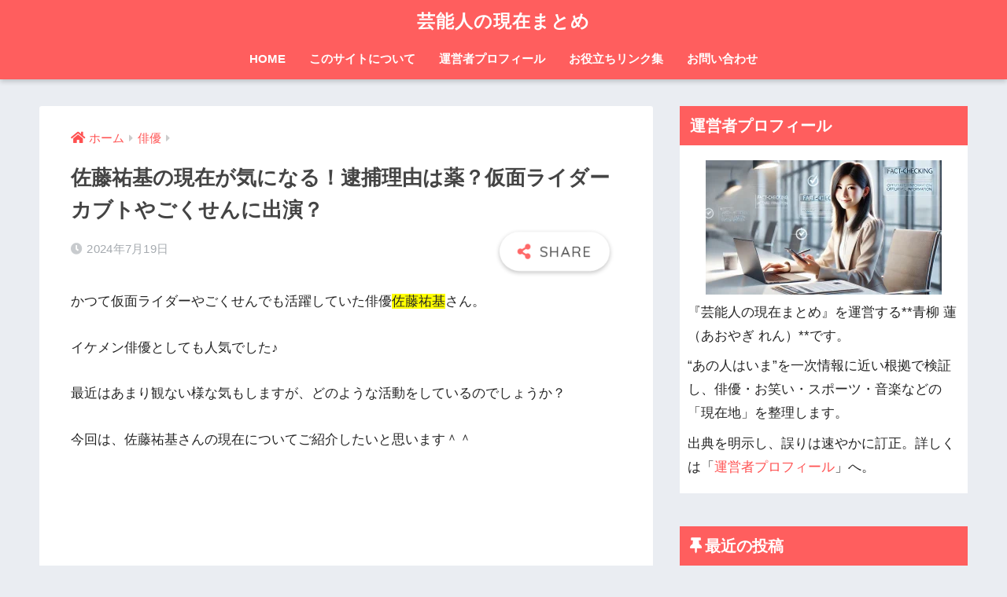

--- FILE ---
content_type: text/html; charset=UTF-8
request_url: https://xn--u9jy52g9yfw74ahun6nc.com/satou-yuuki-genzai/
body_size: 21331
content:
<!doctype html>
<html dir="ltr" lang="ja" prefix="og: https://ogp.me/ns#">
<head>
<!-- InMobi Choice. Consent Manager Tag v3.0 (for TCF 2.2) -->
<script type="text/javascript" async=true>
(function() {
  var host = "www.themoneytizer.com";
  var element = document.createElement('script');
  var firstScript = document.getElementsByTagName('script')[0];
  var url = 'https://cmp.inmobi.com'
    .concat('/choice/', '6Fv0cGNfc_bw8', '/', host, '/choice.js?tag_version=V3');
  var uspTries = 0;
  var uspTriesLimit = 3;
  element.async = true;
  element.type = 'text/javascript';
  element.src = url;

  firstScript.parentNode.insertBefore(element, firstScript);

  function makeStub() {
    var TCF_LOCATOR_NAME = '__tcfapiLocator';
    var queue = [];
    var win = window;
    var cmpFrame;

    function addFrame() {
      var doc = win.document;
      var otherCMP = !!(win.frames[TCF_LOCATOR_NAME]);

      if (!otherCMP) {
        if (doc.body) {
          var iframe = doc.createElement('iframe');

          iframe.style.cssText = 'display:none';
          iframe.name = TCF_LOCATOR_NAME;
          doc.body.appendChild(iframe);
        } else {
          setTimeout(addFrame, 5);
        }
      }
      return !otherCMP;
    }

    function tcfAPIHandler() {
      var gdprApplies;
      var args = arguments;

      if (!args.length) {
        return queue;
      } else if (args[0] === 'setGdprApplies') {
        if (
          args.length > 3 &&
          args[2] === 2 &&
          typeof args[3] === 'boolean'
        ) {
          gdprApplies = args[3];
          if (typeof args[2] === 'function') {
            args[2]('set', true);
          }
        }
      } else if (args[0] === 'ping') {
        var retr = {
          gdprApplies: gdprApplies,
          cmpLoaded: false,
          cmpStatus: 'stub'
        };

        if (typeof args[2] === 'function') {
          args[2](retr);
        }
      } else {
        if(args[0] === 'init' && typeof args[3] === 'object') {
          args[3] = Object.assign(args[3], { tag_version: 'V3' });
        }
        queue.push(args);
      }
    }

    function postMessageEventHandler(event) {
      var msgIsString = typeof event.data === 'string';
      var json = {};

      try {
        if (msgIsString) {
          json = JSON.parse(event.data);
        } else {
          json = event.data;
        }
      } catch (ignore) {}

      var payload = json.__tcfapiCall;

      if (payload) {
        window.__tcfapi(
          payload.command,
          payload.version,
          function(retValue, success) {
            var returnMsg = {
              __tcfapiReturn: {
                returnValue: retValue,
                success: success,
                callId: payload.callId
              }
            };
            if (msgIsString) {
              returnMsg = JSON.stringify(returnMsg);
            }
            if (event && event.source && event.source.postMessage) {
              event.source.postMessage(returnMsg, '*');
            }
          },
          payload.parameter
        );
      }
    }

    while (win) {
      try {
        if (win.frames[TCF_LOCATOR_NAME]) {
          cmpFrame = win;
          break;
        }
      } catch (ignore) {}

      if (win === window.top) {
        break;
      }
      win = win.parent;
    }
    if (!cmpFrame) {
      addFrame();
      win.__tcfapi = tcfAPIHandler;
      win.addEventListener('message', postMessageEventHandler, false);
    }
  };

  makeStub();

  var uspStubFunction = function() {
    var arg = arguments;
    if (typeof window.__uspapi !== uspStubFunction) {
      setTimeout(function() {
        if (typeof window.__uspapi !== 'undefined') {
          window.__uspapi.apply(window.__uspapi, arg);
        }
      }, 500);
    }
  };

  var checkIfUspIsReady = function() {
    uspTries++;
    if (window.__uspapi === uspStubFunction && uspTries < uspTriesLimit) {
      console.warn('USP is not accessible');
    } else {
      clearInterval(uspInterval);
    }
  };

  if (typeof window.__uspapi === 'undefined') {
    window.__uspapi = uspStubFunction;
    var uspInterval = setInterval(checkIfUspIsReady, 6000);
  }
})();
</script>
<!-- End InMobi Choice. Consent Manager Tag v3.0 (for TCF 2.2) -->
  <meta charset="utf-8">
  <meta http-equiv="X-UA-Compatible" content="IE=edge">
  <meta name="HandheldFriendly" content="True">
  <meta name="MobileOptimized" content="320">
  <meta name="viewport" content="width=device-width, initial-scale=1, viewport-fit=cover"/>
  <meta name="msapplication-TileColor" content="#ff6868">
  <meta name="theme-color" content="#ff6868">
  <link rel="pingback" href="https://xn--u9jy52g9yfw74ahun6nc.com/xmlrpc.php">
  <title>佐藤祐基の現在が気になる！逮捕理由は薬？仮面ライダーカブトやごくせんに出演？ | 芸能人の現在まとめ</title>
	<style>img:is([sizes="auto" i], [sizes^="auto," i]) { contain-intrinsic-size: 3000px 1500px }</style>
	
		<!-- All in One SEO 4.6.7.1 - aioseo.com -->
		<meta name="description" content="俳優・佐藤祐基の現在が気になる！逮捕理由は薬？佐藤祐基は仮面ライダーカブトやごくせんに出演？についてまとめました。" />
		<meta name="robots" content="max-image-preview:large" />
		<link rel="canonical" href="https://xn--u9jy52g9yfw74ahun6nc.com/satou-yuuki-genzai/" />
		<meta name="generator" content="All in One SEO (AIOSEO) 4.6.7.1" />

		<!-- Google tag (gtag.js) -->
<script async src="https://www.googletagmanager.com/gtag/js?id=G-ZG6TGZ9955"></script>
<script>
  window.dataLayer = window.dataLayer || [];
  function gtag(){dataLayer.push(arguments);}
  gtag('js', new Date());

  gtag('config', 'G-ZG6TGZ9955');
</script>
		<meta property="og:locale" content="ja_JP" />
		<meta property="og:site_name" content="芸能人の現在まとめ | 芸能人の現在についてまとめていきます。" />
		<meta property="og:type" content="article" />
		<meta property="og:title" content="佐藤祐基の現在が気になる！逮捕理由は薬？仮面ライダーカブトやごくせんに出演？ | 芸能人の現在まとめ" />
		<meta property="og:description" content="俳優・佐藤祐基の現在が気になる！逮捕理由は薬？佐藤祐基は仮面ライダーカブトやごくせんに出演？についてまとめました。" />
		<meta property="og:url" content="https://xn--u9jy52g9yfw74ahun6nc.com/satou-yuuki-genzai/" />
		<meta property="article:published_time" content="2024-07-18T19:00:29+00:00" />
		<meta property="article:modified_time" content="2024-07-18T19:00:29+00:00" />
		<meta name="twitter:card" content="summary" />
		<meta name="twitter:title" content="佐藤祐基の現在が気になる！逮捕理由は薬？仮面ライダーカブトやごくせんに出演？ | 芸能人の現在まとめ" />
		<meta name="twitter:description" content="俳優・佐藤祐基の現在が気になる！逮捕理由は薬？佐藤祐基は仮面ライダーカブトやごくせんに出演？についてまとめました。" />
		<meta name="google" content="nositelinkssearchbox" />
		<script type="application/ld+json" class="aioseo-schema">
			{"@context":"https:\/\/schema.org","@graph":[{"@type":"Article","@id":"https:\/\/xn--u9jy52g9yfw74ahun6nc.com\/satou-yuuki-genzai\/#article","name":"\u4f50\u85e4\u7950\u57fa\u306e\u73fe\u5728\u304c\u6c17\u306b\u306a\u308b\uff01\u902e\u6355\u7406\u7531\u306f\u85ac\uff1f\u4eee\u9762\u30e9\u30a4\u30c0\u30fc\u30ab\u30d6\u30c8\u3084\u3054\u304f\u305b\u3093\u306b\u51fa\u6f14\uff1f | \u82b8\u80fd\u4eba\u306e\u73fe\u5728\u307e\u3068\u3081","headline":"\u4f50\u85e4\u7950\u57fa\u306e\u73fe\u5728\u304c\u6c17\u306b\u306a\u308b\uff01\u902e\u6355\u7406\u7531\u306f\u85ac\uff1f\u4eee\u9762\u30e9\u30a4\u30c0\u30fc\u30ab\u30d6\u30c8\u3084\u3054\u304f\u305b\u3093\u306b\u51fa\u6f14\uff1f","author":{"@id":"https:\/\/xn--u9jy52g9yfw74ahun6nc.com\/author\/genzai\/#author"},"publisher":{"@id":"https:\/\/xn--u9jy52g9yfw74ahun6nc.com\/#organization"},"datePublished":"2024-07-19T04:00:29+09:00","dateModified":"2024-07-19T04:00:29+09:00","inLanguage":"ja","mainEntityOfPage":{"@id":"https:\/\/xn--u9jy52g9yfw74ahun6nc.com\/satou-yuuki-genzai\/#webpage"},"isPartOf":{"@id":"https:\/\/xn--u9jy52g9yfw74ahun6nc.com\/satou-yuuki-genzai\/#webpage"},"articleSection":"\u4ff3\u512a, \u4f50\u85e4\u7950\u57fa, \u73fe\u5728, \u902e\u6355"},{"@type":"BreadcrumbList","@id":"https:\/\/xn--u9jy52g9yfw74ahun6nc.com\/satou-yuuki-genzai\/#breadcrumblist","itemListElement":[{"@type":"ListItem","@id":"https:\/\/xn--u9jy52g9yfw74ahun6nc.com\/#listItem","position":1,"name":"\u5bb6","item":"https:\/\/xn--u9jy52g9yfw74ahun6nc.com\/","nextItem":"https:\/\/xn--u9jy52g9yfw74ahun6nc.com\/satou-yuuki-genzai\/#listItem"},{"@type":"ListItem","@id":"https:\/\/xn--u9jy52g9yfw74ahun6nc.com\/satou-yuuki-genzai\/#listItem","position":2,"name":"\u4f50\u85e4\u7950\u57fa\u306e\u73fe\u5728\u304c\u6c17\u306b\u306a\u308b\uff01\u902e\u6355\u7406\u7531\u306f\u85ac\uff1f\u4eee\u9762\u30e9\u30a4\u30c0\u30fc\u30ab\u30d6\u30c8\u3084\u3054\u304f\u305b\u3093\u306b\u51fa\u6f14\uff1f","previousItem":"https:\/\/xn--u9jy52g9yfw74ahun6nc.com\/#listItem"}]},{"@type":"Organization","@id":"https:\/\/xn--u9jy52g9yfw74ahun6nc.com\/#organization","name":"\u82b8\u80fd\u4eba\u306e\u73fe\u5728\u307e\u3068\u3081","description":"\u82b8\u80fd\u4eba\u306e\u73fe\u5728\u306b\u3064\u3044\u3066\u307e\u3068\u3081\u3066\u3044\u304d\u307e\u3059\u3002","url":"https:\/\/xn--u9jy52g9yfw74ahun6nc.com\/"},{"@type":"Person","@id":"https:\/\/xn--u9jy52g9yfw74ahun6nc.com\/author\/genzai\/#author","url":"https:\/\/xn--u9jy52g9yfw74ahun6nc.com\/author\/genzai\/","name":"genzai","image":{"@type":"ImageObject","@id":"https:\/\/xn--u9jy52g9yfw74ahun6nc.com\/satou-yuuki-genzai\/#authorImage","url":"https:\/\/secure.gravatar.com\/avatar\/bc172ea22cfd9323c0e4a44ac446f2afa173d948ca0bd9a692b05f92239f2f01?s=96&d=mm&r=g","width":96,"height":96,"caption":"genzai"}},{"@type":"WebPage","@id":"https:\/\/xn--u9jy52g9yfw74ahun6nc.com\/satou-yuuki-genzai\/#webpage","url":"https:\/\/xn--u9jy52g9yfw74ahun6nc.com\/satou-yuuki-genzai\/","name":"\u4f50\u85e4\u7950\u57fa\u306e\u73fe\u5728\u304c\u6c17\u306b\u306a\u308b\uff01\u902e\u6355\u7406\u7531\u306f\u85ac\uff1f\u4eee\u9762\u30e9\u30a4\u30c0\u30fc\u30ab\u30d6\u30c8\u3084\u3054\u304f\u305b\u3093\u306b\u51fa\u6f14\uff1f | \u82b8\u80fd\u4eba\u306e\u73fe\u5728\u307e\u3068\u3081","description":"\u4ff3\u512a\u30fb\u4f50\u85e4\u7950\u57fa\u306e\u73fe\u5728\u304c\u6c17\u306b\u306a\u308b\uff01\u902e\u6355\u7406\u7531\u306f\u85ac\uff1f\u4f50\u85e4\u7950\u57fa\u306f\u4eee\u9762\u30e9\u30a4\u30c0\u30fc\u30ab\u30d6\u30c8\u3084\u3054\u304f\u305b\u3093\u306b\u51fa\u6f14\uff1f\u306b\u3064\u3044\u3066\u307e\u3068\u3081\u307e\u3057\u305f\u3002","inLanguage":"ja","isPartOf":{"@id":"https:\/\/xn--u9jy52g9yfw74ahun6nc.com\/#website"},"breadcrumb":{"@id":"https:\/\/xn--u9jy52g9yfw74ahun6nc.com\/satou-yuuki-genzai\/#breadcrumblist"},"author":{"@id":"https:\/\/xn--u9jy52g9yfw74ahun6nc.com\/author\/genzai\/#author"},"creator":{"@id":"https:\/\/xn--u9jy52g9yfw74ahun6nc.com\/author\/genzai\/#author"},"datePublished":"2024-07-19T04:00:29+09:00","dateModified":"2024-07-19T04:00:29+09:00"},{"@type":"WebSite","@id":"https:\/\/xn--u9jy52g9yfw74ahun6nc.com\/#website","url":"https:\/\/xn--u9jy52g9yfw74ahun6nc.com\/","name":"\u82b8\u80fd\u4eba\u306e\u73fe\u5728\u307e\u3068\u3081","description":"\u82b8\u80fd\u4eba\u306e\u73fe\u5728\u306b\u3064\u3044\u3066\u307e\u3068\u3081\u3066\u3044\u304d\u307e\u3059\u3002","inLanguage":"ja","publisher":{"@id":"https:\/\/xn--u9jy52g9yfw74ahun6nc.com\/#organization"}}]}
		</script>
		<!-- All in One SEO -->

<link rel='dns-prefetch' href='//fonts.googleapis.com' />
<link rel='dns-prefetch' href='//use.fontawesome.com' />
<link rel="alternate" type="application/rss+xml" title="芸能人の現在まとめ &raquo; フィード" href="https://xn--u9jy52g9yfw74ahun6nc.com/feed/" />
<link rel="alternate" type="application/rss+xml" title="芸能人の現在まとめ &raquo; コメントフィード" href="https://xn--u9jy52g9yfw74ahun6nc.com/comments/feed/" />
<script type="text/javascript">
/* <![CDATA[ */
window._wpemojiSettings = {"baseUrl":"https:\/\/s.w.org\/images\/core\/emoji\/16.0.1\/72x72\/","ext":".png","svgUrl":"https:\/\/s.w.org\/images\/core\/emoji\/16.0.1\/svg\/","svgExt":".svg","source":{"concatemoji":"https:\/\/xn--u9jy52g9yfw74ahun6nc.com\/wp-includes\/js\/wp-emoji-release.min.js?ver=6.8.3"}};
/*! This file is auto-generated */
!function(s,n){var o,i,e;function c(e){try{var t={supportTests:e,timestamp:(new Date).valueOf()};sessionStorage.setItem(o,JSON.stringify(t))}catch(e){}}function p(e,t,n){e.clearRect(0,0,e.canvas.width,e.canvas.height),e.fillText(t,0,0);var t=new Uint32Array(e.getImageData(0,0,e.canvas.width,e.canvas.height).data),a=(e.clearRect(0,0,e.canvas.width,e.canvas.height),e.fillText(n,0,0),new Uint32Array(e.getImageData(0,0,e.canvas.width,e.canvas.height).data));return t.every(function(e,t){return e===a[t]})}function u(e,t){e.clearRect(0,0,e.canvas.width,e.canvas.height),e.fillText(t,0,0);for(var n=e.getImageData(16,16,1,1),a=0;a<n.data.length;a++)if(0!==n.data[a])return!1;return!0}function f(e,t,n,a){switch(t){case"flag":return n(e,"\ud83c\udff3\ufe0f\u200d\u26a7\ufe0f","\ud83c\udff3\ufe0f\u200b\u26a7\ufe0f")?!1:!n(e,"\ud83c\udde8\ud83c\uddf6","\ud83c\udde8\u200b\ud83c\uddf6")&&!n(e,"\ud83c\udff4\udb40\udc67\udb40\udc62\udb40\udc65\udb40\udc6e\udb40\udc67\udb40\udc7f","\ud83c\udff4\u200b\udb40\udc67\u200b\udb40\udc62\u200b\udb40\udc65\u200b\udb40\udc6e\u200b\udb40\udc67\u200b\udb40\udc7f");case"emoji":return!a(e,"\ud83e\udedf")}return!1}function g(e,t,n,a){var r="undefined"!=typeof WorkerGlobalScope&&self instanceof WorkerGlobalScope?new OffscreenCanvas(300,150):s.createElement("canvas"),o=r.getContext("2d",{willReadFrequently:!0}),i=(o.textBaseline="top",o.font="600 32px Arial",{});return e.forEach(function(e){i[e]=t(o,e,n,a)}),i}function t(e){var t=s.createElement("script");t.src=e,t.defer=!0,s.head.appendChild(t)}"undefined"!=typeof Promise&&(o="wpEmojiSettingsSupports",i=["flag","emoji"],n.supports={everything:!0,everythingExceptFlag:!0},e=new Promise(function(e){s.addEventListener("DOMContentLoaded",e,{once:!0})}),new Promise(function(t){var n=function(){try{var e=JSON.parse(sessionStorage.getItem(o));if("object"==typeof e&&"number"==typeof e.timestamp&&(new Date).valueOf()<e.timestamp+604800&&"object"==typeof e.supportTests)return e.supportTests}catch(e){}return null}();if(!n){if("undefined"!=typeof Worker&&"undefined"!=typeof OffscreenCanvas&&"undefined"!=typeof URL&&URL.createObjectURL&&"undefined"!=typeof Blob)try{var e="postMessage("+g.toString()+"("+[JSON.stringify(i),f.toString(),p.toString(),u.toString()].join(",")+"));",a=new Blob([e],{type:"text/javascript"}),r=new Worker(URL.createObjectURL(a),{name:"wpTestEmojiSupports"});return void(r.onmessage=function(e){c(n=e.data),r.terminate(),t(n)})}catch(e){}c(n=g(i,f,p,u))}t(n)}).then(function(e){for(var t in e)n.supports[t]=e[t],n.supports.everything=n.supports.everything&&n.supports[t],"flag"!==t&&(n.supports.everythingExceptFlag=n.supports.everythingExceptFlag&&n.supports[t]);n.supports.everythingExceptFlag=n.supports.everythingExceptFlag&&!n.supports.flag,n.DOMReady=!1,n.readyCallback=function(){n.DOMReady=!0}}).then(function(){return e}).then(function(){var e;n.supports.everything||(n.readyCallback(),(e=n.source||{}).concatemoji?t(e.concatemoji):e.wpemoji&&e.twemoji&&(t(e.twemoji),t(e.wpemoji)))}))}((window,document),window._wpemojiSettings);
/* ]]> */
</script>
<link rel='stylesheet' id='sng-stylesheet-css' href='https://xn--u9jy52g9yfw74ahun6nc.com/wp-content/themes/sango-theme/style.css?ver2_19_6' type='text/css' media='all' />
<link rel='stylesheet' id='sng-option-css' href='https://xn--u9jy52g9yfw74ahun6nc.com/wp-content/themes/sango-theme/entry-option.css?ver2_19_6' type='text/css' media='all' />
<link rel='stylesheet' id='sng-googlefonts-css' href='https://fonts.googleapis.com/css?family=Quicksand%3A500%2C700&#038;display=swap' type='text/css' media='all' />
<link rel='stylesheet' id='sng-fontawesome-css' href='https://use.fontawesome.com/releases/v5.11.2/css/all.css' type='text/css' media='all' />
<style id='wp-emoji-styles-inline-css' type='text/css'>

	img.wp-smiley, img.emoji {
		display: inline !important;
		border: none !important;
		box-shadow: none !important;
		height: 1em !important;
		width: 1em !important;
		margin: 0 0.07em !important;
		vertical-align: -0.1em !important;
		background: none !important;
		padding: 0 !important;
	}
</style>
<link rel='stylesheet' id='wp-block-library-css' href='https://xn--u9jy52g9yfw74ahun6nc.com/wp-includes/css/dist/block-library/style.min.css?ver=6.8.3' type='text/css' media='all' />
<style id='classic-theme-styles-inline-css' type='text/css'>
/*! This file is auto-generated */
.wp-block-button__link{color:#fff;background-color:#32373c;border-radius:9999px;box-shadow:none;text-decoration:none;padding:calc(.667em + 2px) calc(1.333em + 2px);font-size:1.125em}.wp-block-file__button{background:#32373c;color:#fff;text-decoration:none}
</style>
<style id='global-styles-inline-css' type='text/css'>
:root{--wp--preset--aspect-ratio--square: 1;--wp--preset--aspect-ratio--4-3: 4/3;--wp--preset--aspect-ratio--3-4: 3/4;--wp--preset--aspect-ratio--3-2: 3/2;--wp--preset--aspect-ratio--2-3: 2/3;--wp--preset--aspect-ratio--16-9: 16/9;--wp--preset--aspect-ratio--9-16: 9/16;--wp--preset--color--black: #000000;--wp--preset--color--cyan-bluish-gray: #abb8c3;--wp--preset--color--white: #ffffff;--wp--preset--color--pale-pink: #f78da7;--wp--preset--color--vivid-red: #cf2e2e;--wp--preset--color--luminous-vivid-orange: #ff6900;--wp--preset--color--luminous-vivid-amber: #fcb900;--wp--preset--color--light-green-cyan: #7bdcb5;--wp--preset--color--vivid-green-cyan: #00d084;--wp--preset--color--pale-cyan-blue: #8ed1fc;--wp--preset--color--vivid-cyan-blue: #0693e3;--wp--preset--color--vivid-purple: #9b51e0;--wp--preset--gradient--vivid-cyan-blue-to-vivid-purple: linear-gradient(135deg,rgba(6,147,227,1) 0%,rgb(155,81,224) 100%);--wp--preset--gradient--light-green-cyan-to-vivid-green-cyan: linear-gradient(135deg,rgb(122,220,180) 0%,rgb(0,208,130) 100%);--wp--preset--gradient--luminous-vivid-amber-to-luminous-vivid-orange: linear-gradient(135deg,rgba(252,185,0,1) 0%,rgba(255,105,0,1) 100%);--wp--preset--gradient--luminous-vivid-orange-to-vivid-red: linear-gradient(135deg,rgba(255,105,0,1) 0%,rgb(207,46,46) 100%);--wp--preset--gradient--very-light-gray-to-cyan-bluish-gray: linear-gradient(135deg,rgb(238,238,238) 0%,rgb(169,184,195) 100%);--wp--preset--gradient--cool-to-warm-spectrum: linear-gradient(135deg,rgb(74,234,220) 0%,rgb(151,120,209) 20%,rgb(207,42,186) 40%,rgb(238,44,130) 60%,rgb(251,105,98) 80%,rgb(254,248,76) 100%);--wp--preset--gradient--blush-light-purple: linear-gradient(135deg,rgb(255,206,236) 0%,rgb(152,150,240) 100%);--wp--preset--gradient--blush-bordeaux: linear-gradient(135deg,rgb(254,205,165) 0%,rgb(254,45,45) 50%,rgb(107,0,62) 100%);--wp--preset--gradient--luminous-dusk: linear-gradient(135deg,rgb(255,203,112) 0%,rgb(199,81,192) 50%,rgb(65,88,208) 100%);--wp--preset--gradient--pale-ocean: linear-gradient(135deg,rgb(255,245,203) 0%,rgb(182,227,212) 50%,rgb(51,167,181) 100%);--wp--preset--gradient--electric-grass: linear-gradient(135deg,rgb(202,248,128) 0%,rgb(113,206,126) 100%);--wp--preset--gradient--midnight: linear-gradient(135deg,rgb(2,3,129) 0%,rgb(40,116,252) 100%);--wp--preset--font-size--small: 13px;--wp--preset--font-size--medium: 20px;--wp--preset--font-size--large: 36px;--wp--preset--font-size--x-large: 42px;--wp--preset--spacing--20: 0.44rem;--wp--preset--spacing--30: 0.67rem;--wp--preset--spacing--40: 1rem;--wp--preset--spacing--50: 1.5rem;--wp--preset--spacing--60: 2.25rem;--wp--preset--spacing--70: 3.38rem;--wp--preset--spacing--80: 5.06rem;--wp--preset--shadow--natural: 6px 6px 9px rgba(0, 0, 0, 0.2);--wp--preset--shadow--deep: 12px 12px 50px rgba(0, 0, 0, 0.4);--wp--preset--shadow--sharp: 6px 6px 0px rgba(0, 0, 0, 0.2);--wp--preset--shadow--outlined: 6px 6px 0px -3px rgba(255, 255, 255, 1), 6px 6px rgba(0, 0, 0, 1);--wp--preset--shadow--crisp: 6px 6px 0px rgba(0, 0, 0, 1);}:where(.is-layout-flex){gap: 0.5em;}:where(.is-layout-grid){gap: 0.5em;}body .is-layout-flex{display: flex;}.is-layout-flex{flex-wrap: wrap;align-items: center;}.is-layout-flex > :is(*, div){margin: 0;}body .is-layout-grid{display: grid;}.is-layout-grid > :is(*, div){margin: 0;}:where(.wp-block-columns.is-layout-flex){gap: 2em;}:where(.wp-block-columns.is-layout-grid){gap: 2em;}:where(.wp-block-post-template.is-layout-flex){gap: 1.25em;}:where(.wp-block-post-template.is-layout-grid){gap: 1.25em;}.has-black-color{color: var(--wp--preset--color--black) !important;}.has-cyan-bluish-gray-color{color: var(--wp--preset--color--cyan-bluish-gray) !important;}.has-white-color{color: var(--wp--preset--color--white) !important;}.has-pale-pink-color{color: var(--wp--preset--color--pale-pink) !important;}.has-vivid-red-color{color: var(--wp--preset--color--vivid-red) !important;}.has-luminous-vivid-orange-color{color: var(--wp--preset--color--luminous-vivid-orange) !important;}.has-luminous-vivid-amber-color{color: var(--wp--preset--color--luminous-vivid-amber) !important;}.has-light-green-cyan-color{color: var(--wp--preset--color--light-green-cyan) !important;}.has-vivid-green-cyan-color{color: var(--wp--preset--color--vivid-green-cyan) !important;}.has-pale-cyan-blue-color{color: var(--wp--preset--color--pale-cyan-blue) !important;}.has-vivid-cyan-blue-color{color: var(--wp--preset--color--vivid-cyan-blue) !important;}.has-vivid-purple-color{color: var(--wp--preset--color--vivid-purple) !important;}.has-black-background-color{background-color: var(--wp--preset--color--black) !important;}.has-cyan-bluish-gray-background-color{background-color: var(--wp--preset--color--cyan-bluish-gray) !important;}.has-white-background-color{background-color: var(--wp--preset--color--white) !important;}.has-pale-pink-background-color{background-color: var(--wp--preset--color--pale-pink) !important;}.has-vivid-red-background-color{background-color: var(--wp--preset--color--vivid-red) !important;}.has-luminous-vivid-orange-background-color{background-color: var(--wp--preset--color--luminous-vivid-orange) !important;}.has-luminous-vivid-amber-background-color{background-color: var(--wp--preset--color--luminous-vivid-amber) !important;}.has-light-green-cyan-background-color{background-color: var(--wp--preset--color--light-green-cyan) !important;}.has-vivid-green-cyan-background-color{background-color: var(--wp--preset--color--vivid-green-cyan) !important;}.has-pale-cyan-blue-background-color{background-color: var(--wp--preset--color--pale-cyan-blue) !important;}.has-vivid-cyan-blue-background-color{background-color: var(--wp--preset--color--vivid-cyan-blue) !important;}.has-vivid-purple-background-color{background-color: var(--wp--preset--color--vivid-purple) !important;}.has-black-border-color{border-color: var(--wp--preset--color--black) !important;}.has-cyan-bluish-gray-border-color{border-color: var(--wp--preset--color--cyan-bluish-gray) !important;}.has-white-border-color{border-color: var(--wp--preset--color--white) !important;}.has-pale-pink-border-color{border-color: var(--wp--preset--color--pale-pink) !important;}.has-vivid-red-border-color{border-color: var(--wp--preset--color--vivid-red) !important;}.has-luminous-vivid-orange-border-color{border-color: var(--wp--preset--color--luminous-vivid-orange) !important;}.has-luminous-vivid-amber-border-color{border-color: var(--wp--preset--color--luminous-vivid-amber) !important;}.has-light-green-cyan-border-color{border-color: var(--wp--preset--color--light-green-cyan) !important;}.has-vivid-green-cyan-border-color{border-color: var(--wp--preset--color--vivid-green-cyan) !important;}.has-pale-cyan-blue-border-color{border-color: var(--wp--preset--color--pale-cyan-blue) !important;}.has-vivid-cyan-blue-border-color{border-color: var(--wp--preset--color--vivid-cyan-blue) !important;}.has-vivid-purple-border-color{border-color: var(--wp--preset--color--vivid-purple) !important;}.has-vivid-cyan-blue-to-vivid-purple-gradient-background{background: var(--wp--preset--gradient--vivid-cyan-blue-to-vivid-purple) !important;}.has-light-green-cyan-to-vivid-green-cyan-gradient-background{background: var(--wp--preset--gradient--light-green-cyan-to-vivid-green-cyan) !important;}.has-luminous-vivid-amber-to-luminous-vivid-orange-gradient-background{background: var(--wp--preset--gradient--luminous-vivid-amber-to-luminous-vivid-orange) !important;}.has-luminous-vivid-orange-to-vivid-red-gradient-background{background: var(--wp--preset--gradient--luminous-vivid-orange-to-vivid-red) !important;}.has-very-light-gray-to-cyan-bluish-gray-gradient-background{background: var(--wp--preset--gradient--very-light-gray-to-cyan-bluish-gray) !important;}.has-cool-to-warm-spectrum-gradient-background{background: var(--wp--preset--gradient--cool-to-warm-spectrum) !important;}.has-blush-light-purple-gradient-background{background: var(--wp--preset--gradient--blush-light-purple) !important;}.has-blush-bordeaux-gradient-background{background: var(--wp--preset--gradient--blush-bordeaux) !important;}.has-luminous-dusk-gradient-background{background: var(--wp--preset--gradient--luminous-dusk) !important;}.has-pale-ocean-gradient-background{background: var(--wp--preset--gradient--pale-ocean) !important;}.has-electric-grass-gradient-background{background: var(--wp--preset--gradient--electric-grass) !important;}.has-midnight-gradient-background{background: var(--wp--preset--gradient--midnight) !important;}.has-small-font-size{font-size: var(--wp--preset--font-size--small) !important;}.has-medium-font-size{font-size: var(--wp--preset--font-size--medium) !important;}.has-large-font-size{font-size: var(--wp--preset--font-size--large) !important;}.has-x-large-font-size{font-size: var(--wp--preset--font-size--x-large) !important;}
:where(.wp-block-post-template.is-layout-flex){gap: 1.25em;}:where(.wp-block-post-template.is-layout-grid){gap: 1.25em;}
:where(.wp-block-columns.is-layout-flex){gap: 2em;}:where(.wp-block-columns.is-layout-grid){gap: 2em;}
:root :where(.wp-block-pullquote){font-size: 1.5em;line-height: 1.6;}
</style>
<link rel='stylesheet' id='contact-form-7-css' href='https://xn--u9jy52g9yfw74ahun6nc.com/wp-content/plugins/contact-form-7/includes/css/styles.css' type='text/css' media='all' />
<script type="text/javascript" src="https://xn--u9jy52g9yfw74ahun6nc.com/wp-includes/js/jquery/jquery.min.js?ver=3.7.1" id="jquery-core-js"></script>
<script type="text/javascript" src="https://xn--u9jy52g9yfw74ahun6nc.com/wp-includes/js/jquery/jquery-migrate.min.js?ver=3.4.1" id="jquery-migrate-js"></script>
<script type="text/javascript" id="jquery-js-after">
/* <![CDATA[ */
jQuery(document).ready(function() {
	jQuery(".91ad3ebae244aef02519b644edc4da75").click(function() {
		jQuery.post(
			"https://xn--u9jy52g9yfw74ahun6nc.com/wp-admin/admin-ajax.php", {
				"action": "quick_adsense_onpost_ad_click",
				"quick_adsense_onpost_ad_index": jQuery(this).attr("data-index"),
				"quick_adsense_nonce": "e7666b7f0b",
			}, function(response) { }
		);
	});
});
/* ]]> */
</script>
<link rel="https://api.w.org/" href="https://xn--u9jy52g9yfw74ahun6nc.com/wp-json/" /><link rel="alternate" title="JSON" type="application/json" href="https://xn--u9jy52g9yfw74ahun6nc.com/wp-json/wp/v2/posts/977" /><link rel="EditURI" type="application/rsd+xml" title="RSD" href="https://xn--u9jy52g9yfw74ahun6nc.com/xmlrpc.php?rsd" />
<link rel='shortlink' href='https://xn--u9jy52g9yfw74ahun6nc.com/?p=977' />
<link rel="alternate" title="oEmbed (JSON)" type="application/json+oembed" href="https://xn--u9jy52g9yfw74ahun6nc.com/wp-json/oembed/1.0/embed?url=https%3A%2F%2Fxn--u9jy52g9yfw74ahun6nc.com%2Fsatou-yuuki-genzai%2F" />
<link rel="alternate" title="oEmbed (XML)" type="text/xml+oembed" href="https://xn--u9jy52g9yfw74ahun6nc.com/wp-json/oembed/1.0/embed?url=https%3A%2F%2Fxn--u9jy52g9yfw74ahun6nc.com%2Fsatou-yuuki-genzai%2F&#038;format=xml" />
<meta property="og:title" content="佐藤祐基の現在が気になる！逮捕理由は薬？仮面ライダーカブトやごくせんに出演？" />
<meta property="og:description" content="かつて仮面ライダーやごくせんでも活躍していた俳優佐藤祐基さん。 イケメン俳優としても人気でした♪ 最近はあまり観ない様な気もしますが、どのような活動をしているのでしょうか？ 今回は、佐藤祐基さんの現在についてご紹介したい ... " />
<meta property="og:type" content="article" />
<meta property="og:url" content="https://xn--u9jy52g9yfw74ahun6nc.com/satou-yuuki-genzai/" />
<meta property="og:image" content="https://xn--u9jy52g9yfw74ahun6nc.com/wp-content/themes/sango-theme/library/images/default.jpg" />
<meta name="thumbnail" content="https://xn--u9jy52g9yfw74ahun6nc.com/wp-content/themes/sango-theme/library/images/default.jpg" />
<meta property="og:site_name" content="芸能人の現在まとめ" />
<meta name="twitter:card" content="summary_large_image" />
<style type="text/css">.broken_link, a.broken_link {
	text-decoration: line-through;
}</style><style> a{color:#ff5151}.main-c, .has-sango-main-color{color:#ff6868}.main-bc, .has-sango-main-background-color{background-color:#ff6868}.main-bdr, #inner-content .main-bdr{border-color:#ff6868}.pastel-c, .has-sango-pastel-color{color:#c8e4ff}.pastel-bc, .has-sango-pastel-background-color, #inner-content .pastel-bc{background-color:#c8e4ff}.accent-c, .has-sango-accent-color{color:#ffb36b}.accent-bc, .has-sango-accent-background-color{background-color:#ffb36b}.header, #footer-menu, .drawer__title{background-color:#ff5e5e}#logo a{color:#FFF}.desktop-nav li a , .mobile-nav li a, #footer-menu a, #drawer__open, .header-search__open, .copyright, .drawer__title{color:#FFF}.drawer__title .close span, .drawer__title .close span:before{background:#FFF}.desktop-nav li:after{background:#FFF}.mobile-nav .current-menu-item{border-bottom-color:#FFF}.widgettitle, .sidebar .wp-block-group h2, .drawer .wp-block-group h2{color:#ffffff;background-color:#ff5e5e}.footer, .footer-block{background-color:#e0e4eb}.footer-block, .footer, .footer a, .footer .widget ul li a{color:#3c3c3c}#toc_container .toc_title, .entry-content .ez-toc-title-container, #footer_menu .raised, .pagination a, .pagination span, #reply-title:before, .entry-content blockquote:before, .main-c-before li:before, .main-c-b:before{color:#ff6868}.searchform__submit, .footer-block .wp-block-search .wp-block-search__button, .sidebar .wp-block-search .wp-block-search__button, .footer .wp-block-search .wp-block-search__button, .drawer .wp-block-search .wp-block-search__button, #toc_container .toc_title:before, .ez-toc-title-container:before, .cat-name, .pre_tag > span, .pagination .current, .post-page-numbers.current, #submit, .withtag_list > span, .main-bc-before li:before{background-color:#ff6868}#toc_container, #ez-toc-container, .entry-content h3, .li-mainbdr ul, .li-mainbdr ol{border-color:#ff6868}.search-title i, .acc-bc-before li:before{background:#ffb36b}.li-accentbdr ul, .li-accentbdr ol{border-color:#ffb36b}.pagination a:hover, .li-pastelbc ul, .li-pastelbc ol{background:#c8e4ff}body{font-size:100%}@media only screen and (min-width:481px){body{font-size:107%}}@media only screen and (min-width:1030px){body{font-size:107%}}.totop{background:#5ba9f7}.header-info a{color:#FFF;background:linear-gradient(95deg, #738bff, #85e3ec)}.fixed-menu ul{background:#FFF}.fixed-menu a{color:#a2a7ab}.fixed-menu .current-menu-item a, .fixed-menu ul li a.active{color:#6bb6ff}.post-tab{background:#FFF}.post-tab > div{color:#a7a7a7}.post-tab > div.tab-active{background:linear-gradient(45deg, #bdb9ff, #67b8ff)}body{font-family:"Helvetica", "Arial", "Hiragino Kaku Gothic ProN", "Hiragino Sans", YuGothic, "Yu Gothic", "メイリオ", Meiryo, sans-serif;}.dfont{font-family:"Quicksand","Helvetica", "Arial", "Hiragino Kaku Gothic ProN", "Hiragino Sans", YuGothic, "Yu Gothic", "メイリオ", Meiryo, sans-serif;}</style></head>
<body class="wp-singular post-template-default single single-post postid-977 single-format-standard wp-theme-sango-theme fa5">
    <div id="container">
    <header class="header header--center">
            <div id="inner-header" class="wrap cf">
    <div id="logo" class="header-logo h1 dfont">
    <a href="https://xn--u9jy52g9yfw74ahun6nc.com" class="header-logo__link">
            芸能人の現在まとめ    </a>
  </div>
  <div class="header-search">
      <label class="header-search__open" for="header-search-input"><i class="fas fa-search" aria-hidden="true"></i></label>
    <input type="checkbox" class="header-search__input" id="header-search-input" onclick="document.querySelector('.header-search__modal .searchform__input').focus()">
  <label class="header-search__close" for="header-search-input"></label>
  <div class="header-search__modal">
    <form role="search" method="get" class="searchform" action="https://xn--u9jy52g9yfw74ahun6nc.com/">
  <div>
    <input type="search" class="searchform__input" name="s" value="" placeholder="検索" />
    <button type="submit" class="searchform__submit" aria-label="検索"><i class="fas fa-search" aria-hidden="true"></i></button>
  </div>
</form>  </div>
</div>  <nav class="desktop-nav clearfix"><ul id="menu-%e3%83%a1%e3%83%8b%e3%83%a5%ef%bc%8d1" class="menu"><li id="menu-item-12101" class="menu-item menu-item-type-post_type menu-item-object-page menu-item-home menu-item-12101"><a href="https://xn--u9jy52g9yfw74ahun6nc.com/">HOME</a></li>
<li id="menu-item-12102" class="menu-item menu-item-type-post_type menu-item-object-page menu-item-12102"><a href="https://xn--u9jy52g9yfw74ahun6nc.com/site/">このサイトについて</a></li>
<li id="menu-item-12103" class="menu-item menu-item-type-post_type menu-item-object-page menu-item-12103"><a href="https://xn--u9jy52g9yfw74ahun6nc.com/profile/">運営者プロフィール</a></li>
<li id="menu-item-12104" class="menu-item menu-item-type-post_type menu-item-object-page menu-item-12104"><a href="https://xn--u9jy52g9yfw74ahun6nc.com/oyakudachi/">お役立ちリンク集</a></li>
<li id="menu-item-12105" class="menu-item menu-item-type-post_type menu-item-object-page menu-item-12105"><a href="https://xn--u9jy52g9yfw74ahun6nc.com/page-10/">お問い合わせ</a></li>
</ul></nav></div>
    </header>
      <div id="content">
    <div id="inner-content" class="wrap cf">
      <main id="main" class="m-all t-2of3 d-5of7 cf">
                  <article id="entry" class="cf post-977 post type-post status-publish format-standard category-8 tag-100 tag-18 tag-50 nothumb">
            <header class="article-header entry-header">
  <nav id="breadcrumb" class="breadcrumb"><ul itemscope itemtype="http://schema.org/BreadcrumbList"><li itemprop="itemListElement" itemscope itemtype="http://schema.org/ListItem"><a href="https://xn--u9jy52g9yfw74ahun6nc.com" itemprop="item"><span itemprop="name">ホーム</span></a><meta itemprop="position" content="1" /></li><li itemprop="itemListElement" itemscope itemtype="http://schema.org/ListItem"><a href="https://xn--u9jy52g9yfw74ahun6nc.com/category/%e4%bf%b3%e5%84%aa/" itemprop="item"><span itemprop="name">俳優</span></a><meta itemprop="position" content="2" /></li></ul></nav>  <h1 class="entry-title single-title">佐藤祐基の現在が気になる！逮捕理由は薬？仮面ライダーカブトやごくせんに出演？</h1>
  <div class="entry-meta vcard">
    <time class="pubdate entry-time" itemprop="datePublished" datetime="2024-07-19">2024年7月19日</time>  </div>
        <input type="checkbox" id="fab">
    <label class="fab-btn extended-fab main-c" for="fab"><i class="fas fa-share-alt" aria-hidden="true"></i></label>
    <label class="fab__close-cover" for="fab"></label>
        <div id="fab__contents">
      <div class="fab__contents-main dfont">
        <label class="close" for="fab"><span></span></label>
        <p class="fab__contents_title">SHARE</p>
                  <div class="sns-btn sns-dif">
          <ul>
        <!-- twitter -->
        <li class="tw sns-btn__item">
          <a href="https://twitter.com/share?url=https%3A%2F%2Fxn--u9jy52g9yfw74ahun6nc.com%2Fsatou-yuuki-genzai%2F&text=%E4%BD%90%E8%97%A4%E7%A5%90%E5%9F%BA%E3%81%AE%E7%8F%BE%E5%9C%A8%E3%81%8C%E6%B0%97%E3%81%AB%E3%81%AA%E3%82%8B%EF%BC%81%E9%80%AE%E6%8D%95%E7%90%86%E7%94%B1%E3%81%AF%E8%96%AC%EF%BC%9F%E4%BB%AE%E9%9D%A2%E3%83%A9%E3%82%A4%E3%83%80%E3%83%BC%E3%82%AB%E3%83%96%E3%83%88%E3%82%84%E3%81%94%E3%81%8F%E3%81%9B%E3%82%93%E3%81%AB%E5%87%BA%E6%BC%94%EF%BC%9F%EF%BD%9C%E8%8A%B8%E8%83%BD%E4%BA%BA%E3%81%AE%E7%8F%BE%E5%9C%A8%E3%81%BE%E3%81%A8%E3%82%81" target="_blank" rel="nofollow noopener noreferrer" aria-label="Twitterでシェアする">
            <i class="fab fa-twitter" aria-hidden="true"></i>            <span class="share_txt">ツイート</span>
          </a>
                  </li>
        <!-- facebook -->
        <li class="fb sns-btn__item">
          <a href="https://www.facebook.com/share.php?u=https%3A%2F%2Fxn--u9jy52g9yfw74ahun6nc.com%2Fsatou-yuuki-genzai%2F" target="_blank" rel="nofollow noopener noreferrer" aria-label="Facebookでシェアする">
            <i class="fab fa-facebook" aria-hidden="true"></i>            <span class="share_txt">シェア</span>
          </a>
                  </li>
        <!-- はてなブックマーク -->
        <li class="hatebu sns-btn__item">
          <a href="http://b.hatena.ne.jp/add?mode=confirm&url=https%3A%2F%2Fxn--u9jy52g9yfw74ahun6nc.com%2Fsatou-yuuki-genzai%2F&title=%E4%BD%90%E8%97%A4%E7%A5%90%E5%9F%BA%E3%81%AE%E7%8F%BE%E5%9C%A8%E3%81%8C%E6%B0%97%E3%81%AB%E3%81%AA%E3%82%8B%EF%BC%81%E9%80%AE%E6%8D%95%E7%90%86%E7%94%B1%E3%81%AF%E8%96%AC%EF%BC%9F%E4%BB%AE%E9%9D%A2%E3%83%A9%E3%82%A4%E3%83%80%E3%83%BC%E3%82%AB%E3%83%96%E3%83%88%E3%82%84%E3%81%94%E3%81%8F%E3%81%9B%E3%82%93%E3%81%AB%E5%87%BA%E6%BC%94%EF%BC%9F%EF%BD%9C%E8%8A%B8%E8%83%BD%E4%BA%BA%E3%81%AE%E7%8F%BE%E5%9C%A8%E3%81%BE%E3%81%A8%E3%82%81" target="_blank" rel="nofollow noopener noreferrer" aria-label="はてブでブックマークする">
            <i class="fa fa-hatebu" aria-hidden="true"></i>
            <span class="share_txt">はてブ</span>
          </a>
                  </li>
        <!-- LINE -->
        <li class="line sns-btn__item">
          <a href="https://social-plugins.line.me/lineit/share?url=https%3A%2F%2Fxn--u9jy52g9yfw74ahun6nc.com%2Fsatou-yuuki-genzai%2F&text=%E4%BD%90%E8%97%A4%E7%A5%90%E5%9F%BA%E3%81%AE%E7%8F%BE%E5%9C%A8%E3%81%8C%E6%B0%97%E3%81%AB%E3%81%AA%E3%82%8B%EF%BC%81%E9%80%AE%E6%8D%95%E7%90%86%E7%94%B1%E3%81%AF%E8%96%AC%EF%BC%9F%E4%BB%AE%E9%9D%A2%E3%83%A9%E3%82%A4%E3%83%80%E3%83%BC%E3%82%AB%E3%83%96%E3%83%88%E3%82%84%E3%81%94%E3%81%8F%E3%81%9B%E3%82%93%E3%81%AB%E5%87%BA%E6%BC%94%EF%BC%9F%EF%BD%9C%E8%8A%B8%E8%83%BD%E4%BA%BA%E3%81%AE%E7%8F%BE%E5%9C%A8%E3%81%BE%E3%81%A8%E3%82%81" target="_blank" rel="nofollow noopener noreferrer" aria-label="LINEでシェアする">
                          <i class="fab fa-line" aria-hidden="true"></i>
                        <span class="share_txt share_txt_line dfont">LINE</span>
          </a>
        </li>
        <!-- Pocket -->
        <li class="pkt sns-btn__item">
          <a href="http://getpocket.com/edit?url=https%3A%2F%2Fxn--u9jy52g9yfw74ahun6nc.com%2Fsatou-yuuki-genzai%2F&title=%E4%BD%90%E8%97%A4%E7%A5%90%E5%9F%BA%E3%81%AE%E7%8F%BE%E5%9C%A8%E3%81%8C%E6%B0%97%E3%81%AB%E3%81%AA%E3%82%8B%EF%BC%81%E9%80%AE%E6%8D%95%E7%90%86%E7%94%B1%E3%81%AF%E8%96%AC%EF%BC%9F%E4%BB%AE%E9%9D%A2%E3%83%A9%E3%82%A4%E3%83%80%E3%83%BC%E3%82%AB%E3%83%96%E3%83%88%E3%82%84%E3%81%94%E3%81%8F%E3%81%9B%E3%82%93%E3%81%AB%E5%87%BA%E6%BC%94%EF%BC%9F%EF%BD%9C%E8%8A%B8%E8%83%BD%E4%BA%BA%E3%81%AE%E7%8F%BE%E5%9C%A8%E3%81%BE%E3%81%A8%E3%82%81" target="_blank" rel="nofollow noopener noreferrer" aria-label="Pocketに保存する">
            <i class="fab fa-get-pocket" aria-hidden="true"></i>            <span class="share_txt">Pocket</span>
          </a>
                  </li>
      </ul>
  </div>
        </div>
    </div>
    </header>
<section class="entry-content cf">
  <p>かつて仮面ライダーやごくせんでも活躍していた俳優<span style="background-color: #ffff00;"><span class="my_bold">佐藤祐基</span></span>さん。</p>
<p>イケメン俳優としても人気でした♪</p>
<p>最近はあまり観ない様な気もしますが、どのような活動をしているのでしょうか？</p>
<p>今回は、佐藤祐基さんの現在についてご紹介したいと思います＾＾</p>
<div class="91ad3ebae244aef02519b644edc4da75" data-index="2" style="float: none; margin:10px 0 10px 0; text-align:center;">
<script async src="//pagead2.googlesyndication.com/pagead/js/adsbygoogle.js"></script>
<!-- 現在リンク -->
<ins class="adsbygoogle"
     style="display:block"
     data-ad-client="ca-pub-7513000002360083"
     data-ad-slot="9434098821"
     data-ad-format="link"
     data-full-width-responsive="true"></ins>
<script>
(adsbygoogle = window.adsbygoogle || []).push({});
</script>
</div>

<p>&nbsp;</p>
<div id="toc_container" class="no_bullets"><p class="toc_title">目次</p><ul class="toc_list"><li><a href="#i"><span class="toc_number toc_depth_1">1</span> 佐藤祐基の現在の活動をチェック！</a></li><li><a href="#i-2"><span class="toc_number toc_depth_1">2</span> 佐藤祐基の逮捕はデマだけどなぜ噂された？理由は薬？</a></li><li><a href="#i-3"><span class="toc_number toc_depth_1">3</span> 佐藤祐基の出演作① 仮面ライダーカブト</a></li><li><a href="#i-4"><span class="toc_number toc_depth_1">4</span> 佐藤祐基の出演作② ごくせん</a></li></ul></div>
<h2 class="timelineMessage__message"><span id="i">佐藤祐基の現在の活動をチェック！</span></h2>
<blockquote><p><b>佐藤 祐基</b>（さとう ゆうき、1984年2月22日 &#8211; ）は、日本の俳優。</p>
<p>本名も<b>佐藤 祐基</b>（さとう ゆうき）。</p>
<p>一時、<b>佐藤 智仁</b>（さとう ともひと）、<b>佐藤 汛</b>（さとう じん）の芸名も使用していた。</p>
<p>東京都品川区出身。</p>
<p>2010年3月よりエヴァーグリーン・エンタテイメント所属。かつてはトップコートに所属していた。</p><div class="91ad3ebae244aef02519b644edc4da75" data-index="1" style="float: none; margin:10px 0 10px 0; text-align:center;">
<center><script async src="//pagead2.googlesyndication.com/pagead/js/adsbygoogle.js"></script>
<!-- 現在 -->
<ins class="adsbygoogle"
     style="display:block"
     data-ad-client="ca-pub-7513000002360083"
     data-ad-slot="7493373337"
     data-ad-format="auto"
     data-full-width-responsive="true"></ins>
<script>
(adsbygoogle = window.adsbygoogle || []).push({});
</script></center>
</div>
</blockquote>
<p><span style="color: #ff0000;"><span class="my_bold">芸名を何度か変えている</span></span>そうですが、現在は佐藤祐基さんとして活動しています！</p>
<blockquote><p><span class="my_bold">TV：</span></p>
<p><span class="my_bold">２０１８年　CS池波正太郎時代劇　光と影</span></p>
<p><span class="my_bold">２０１８年　NHK　BSプレミアム『アイアングランマ』</span></p>
<p><span class="my_bold">映画：</span></p>
<p><span class="my_bold">２０１８年　さらば、ダイアモンド</span></p>
<p><span class="my_bold">CM:</span></p>
<p><span class="my_bold">２０１８年　ポッカサッポロ『ほおばる果実』web動画</span></p></blockquote>
<p>など活動はしています！</p>
<p>ドラマも映画もCMも出ているので、仕事は安泰なのではないでしょうか♪</p>
<p>そして、舞台等も活動しているので活動の幅は広がっているようにも思います＾＾</p>
<p>&nbsp;</p>
<h2 class="timelineMessage__message"><span id="i-2">佐藤祐基の逮捕はデマだけどなぜ噂された？理由は薬？</span></h2>
<p class="timelineMessage__message">佐藤祐基さんが<span style="background-color: #ffff00;"><span class="my_bold">逮捕</span></span>と言う情報がありましたが、どうやらデマみたいですね！</p>
<p>調べてみましたが、そのような情報はありませんでした！</p>
<p>何故噂されたのか調べてみたのですが、これまたわかりませんでした。</p>
<p>ただ、ドラマ『<span style="color: #ff0000;"><span class="my_bold">ごくせん</span></span>』に出演していたので、そのことも関係しているのではと推測します！</p>
<blockquote><p><span style="background-color: #ffff00;"><span class="my_bold">『ごくせん』に出演していた俳優たちも、受難続きです。</span></span></p>
<p>主演の仲間由紀恵は夫・田中哲司の不倫が『フライデー』の報道で発覚、田中は謝罪コメントを発表しています。</p>
<p><span style="color: #ff0000;"><span class="my_bold">成宮寛貴は昨年12月に同じく『フライデー』に違法薬物使用疑惑が報じられ、否定したものの芸能界を引退しました。</span></span></p>
<p><span style="color: #ff0000;"><span class="my_bold">石垣佑磨は、2008年11月に公務執行妨害と暴行の容疑で逮捕されています」</span></span></p></blockquote>
<p>このように、出演者が薬物疑惑があったり、逮捕されたりとしていることから出演が減った佐藤祐基さんもそんな疑惑が浮上してしまったのではないでしょうか？</p>
<p><span style="background-color: #ffff00;"><span class="my_bold">佐藤祐基さんは逮捕もされていませんし、薬物疑惑もありません</span></span>！</p>
<p>これは<span style="color: #ff0000;"><span class="my_bold">デマ</span></span>ですね＾＾</p><div class="91ad3ebae244aef02519b644edc4da75" data-index="1" style="float: none; margin:10px 0 10px 0; text-align:center;">
<center><script async src="//pagead2.googlesyndication.com/pagead/js/adsbygoogle.js"></script>
<!-- 現在 -->
<ins class="adsbygoogle"
     style="display:block"
     data-ad-client="ca-pub-7513000002360083"
     data-ad-slot="7493373337"
     data-ad-format="auto"
     data-full-width-responsive="true"></ins>
<script>
(adsbygoogle = window.adsbygoogle || []).push({});
</script></center>
</div>

<p>ファンの方も一安心ではないでしょうか♪</p>
<p>&nbsp;</p>
<h2 class="timelineMessage__message"><span id="i-3">佐藤祐基の出演作① 仮面ライダーカブト</span></h2>
<blockquote><p>『<span style="background-color: #ffff00;"><b>仮面ライダーカブト</b></span>』（かめんライダーカブト）は、2006年（平成18年）1月29日から2007年（平成19年）1月21日まで、テレビ朝日系列で毎週日曜8:00 &#8211; 8:30（JST）に全49話が放映された、東映制作の特撮テレビドラマ作品、および作中で主人公が変身するヒーローの名称である。</p>
<p>ハイビジョン制作（アナログ放送ではレターボックス放送）。</p>
<p>「平成仮面ライダーシリーズ」第7作目に当たる。キャッチコピーは「<b>天の道を往き、総てを司る!</b>」、「<b>俺が正義</b>」。</p></blockquote>
<p>佐藤祐基さんは仮面ライダー俳優でした♪</p>
<blockquote><p><span class="my_bold">天道総司（日下部総司） / 仮面ライダーカブト（声）、擬態天道総司 / 仮面ライダーダークカブト（声） / ネイティブ（声） &#8211; 水嶋ヒロ</span></p>
<p><span class="my_bold">加賀美新 / 仮面ライダーザビー（二代目、声） / 仮面ライダーガタック（声） &#8211; 佐藤祐基</span></p>
<p>人気の高い俳優が多く出演していた「仮面ライダーカブト」</p>
<p>主人公の天道総司を演じた水島ヒロをはじめ、「ぼっっちゃま」こと神代剣を演じた山本祐典や、風間大介を演じた加藤和樹。</p>
<p>さらに特撮やドラマに多く出演してる矢車想を演じた徳山秀典など。</p></blockquote>
<p>&nbsp;</p>
<p>仮面ライダーザビーという、仮面ライダーカブトの仲間でよきライバル役として準主役級の役柄でした＾＾</p>
<p>ライダー出身の俳優さんは人気になりますよね！</p>
<p>数々の有名俳優たちが出演した作品ですね！</p>
<p>俳優の登竜門といっても過言ではないかも。</p>
<blockquote><p>『仮面ライダーカブト』で共演した水嶋ヒロや加藤和樹とは「仕事抜きで親友」と言うほど、プライベートでもとても仲が良い。</p>
<p>また、<span class="my_bold">水嶋ヒロとは過去に『ごくせん』で共演しており、その頃からの親友同士でもある。</span></p>
<p>『カブト』で一緒にいることが多かった山口祥行、永田杏奈とは三人でファミレスに行くなど仲が良い。</p></blockquote>
<p>今でも『カブト』出演者とは仲が良いんですね！</p>
<p>これはファンとしてもすごく嬉しいですよね♪</p>
<p>一致団結した良い現場だったのでしょう^^</p>
<p>&nbsp;</p>
<h2 class="timelineMessage__message"><span id="i-4">佐藤祐基の出演作② ごくせん</span></h2>
<p>実は佐藤祐基さんはごくせんがデビュー作！</p>
<p>佐藤祐基さんはごくせん２に出演していました。</p>
<blockquote><p>2005年1月15日から3月19日まで毎週土曜日21:00 &#8211; 21:54に、「土曜ドラマ」枠で放送された。</p></blockquote>
<p>キャストも今ではとっても豪華！</p>
<blockquote><p><span class="my_bold">小田切竜/亀梨和也</span></p>
<p><span class="my_bold">矢吹隼人/赤西仁</span></p>
<p><span class="my_bold">土屋光/速水もこみち</span></p>
<p><span class="my_bold">武田啓太/小池徹平</span></p>
<p><span class="my_bold">日向浩介/小出恵介</span></p></blockquote>
<p>このように主要キャストは今では主役級の俳優ばかりですね！！</p>
<p>クラスメイト役で佐藤祐基さんも出演していました。</p>
<p>水嶋ヒロさんも出演していたのでこの当時出会ったみたいです＾＾</p>
<p>人気俳優の登竜門と言っても良い作品に出演してきた佐藤祐基さん。</p>
<p>今後もっと活躍して欲しいですね♪</p>
<p>応援したいと思います＾＾</p>
<div class="91ad3ebae244aef02519b644edc4da75" data-index="3" style="float: none; margin:10px 0 10px 0; text-align:center;">
<center><script async src="//pagead2.googlesyndication.com/pagead/js/adsbygoogle.js"></script>
<!-- 現在 -->
<ins class="adsbygoogle"
     style="display:block"
     data-ad-client="ca-pub-7513000002360083"
     data-ad-slot="7493373337"
     data-ad-format="auto"
     data-full-width-responsive="true"></ins>
<script>
(adsbygoogle = window.adsbygoogle || []).push({});
</script></center>
<script async src="//pagead2.googlesyndication.com/pagead/js/adsbygoogle.js"></script>
<ins class="adsbygoogle" style="display: block;" data-ad-format="autorelaxed" data-ad-client="ca-pub-7513000002360083" data-ad-slot="4535331910"></ins>
<script>
     (adsbygoogle = window.adsbygoogle || []).push({});
</script>
</div>

<div style="font-size: 0px; height: 0px; line-height: 0px; margin: 0; padding: 0; clear: both;"></div></section><div id="entry-footer-wrapper"></div><div id="comments">
    	<div id="respond" class="comment-respond">
		<h3 id="reply-title" class="comment-reply-title">コメントを残す <small><a rel="nofollow" id="cancel-comment-reply-link" href="/satou-yuuki-genzai/#respond" style="display:none;">コメントをキャンセル</a></small></h3><form action="https://xn--u9jy52g9yfw74ahun6nc.com/wp-comments-post.php" method="post" id="commentform" class="comment-form"><p class="comment-notes"><span id="email-notes">メールアドレスが公開されることはありません。</span> <span class="required-field-message"><span class="required">※</span> が付いている欄は必須項目です</span></p><p class="comment-form-comment"><label for="comment">コメント <span class="required">※</span></label> <textarea id="comment" name="comment" cols="45" rows="8" maxlength="65525" required></textarea></p><p class="comment-form-author"><label for="author">名前 <span class="required">※</span></label> <input id="author" name="author" type="text" value="" size="30" maxlength="245" autocomplete="name" required /></p>
<p class="comment-form-email"><label for="email">メール <span class="required">※</span></label> <input id="email" name="email" type="email" value="" size="30" maxlength="100" aria-describedby="email-notes" autocomplete="email" required /></p>
<p class="comment-form-url"><label for="url">サイト</label> <input id="url" name="url" type="url" value="" size="30" maxlength="200" autocomplete="url" /></p>
<p class="comment-form-cookies-consent"><input id="wp-comment-cookies-consent" name="wp-comment-cookies-consent" type="checkbox" value="yes" /> <label for="wp-comment-cookies-consent">次回のコメントで使用するためブラウザーに自分の名前、メールアドレス、サイトを保存する。</label></p>
<p class="form-submit"><input name="submit" type="submit" id="submit" class="submit" value="コメントを送信" /> <input type='hidden' name='comment_post_ID' value='977' id='comment_post_ID' />
<input type='hidden' name='comment_parent' id='comment_parent' value='0' />
</p><p class="tsa_param_field_tsa_" style="display:none;">email confirm<span class="required">*</span><input type="text" name="tsa_email_param_field___" id="tsa_email_param_field___" size="30" value="" />
	</p><p class="tsa_param_field_tsa_2" style="display:none;">post date<span class="required">*</span><input type="text" name="tsa_param_field_tsa_3" id="tsa_param_field_tsa_3" size="30" value="2026-01-23 03:03:10" />
	</p><p id="throwsSpamAway">日本語が含まれない投稿は無視されますのでご注意ください。（スパム対策）</p></form>	</div><!-- #respond -->
	</div><script type="application/ld+json">{"@context":"http://schema.org","@type":"Article","mainEntityOfPage":"https://xn--u9jy52g9yfw74ahun6nc.com/satou-yuuki-genzai/","headline":"佐藤祐基の現在が気になる！逮捕理由は薬？仮面ライダーカブトやごくせんに出演？","image":{"@type":"ImageObject","url":"https://xn--u9jy52g9yfw74ahun6nc.com/wp-content/themes/sango-theme/library/images/default_small.jpg","width":520,"height":300},"datePublished":"2024-07-19T04:00:29+0900","dateModified":"2024-07-19T04:00:29+0900","author":{"@type":"Person","name":"genzai","url":""},"publisher":{"@type":"Organization","name":"","logo":{"@type":"ImageObject","url":""}},"description":"かつて仮面ライダーやごくせんでも活躍していた俳優佐藤祐基さん。 イケメン俳優としても人気でした♪ 最近はあまり観ない様な気もしますが、どのような活動をしているのでしょうか？ 今回は、佐藤祐基さんの現在についてご紹介したい ... "}</script>            </article>
                                    </main>
        <div id="sidebar1" class="sidebar m-all t-1of3 d-2of7 last-col cf" role="complementary">
    <aside class="insidesp">
              <div id="notfix" class="normal-sidebar">
          <div id="text-5" class="widget widget_text"><h4 class="widgettitle dfont has-fa-before">運営者プロフィール</h4>			<div class="textwidget"><p><center><img loading="lazy" decoding="async" class="alignnone size-medium wp-image-12090" src="https://xn--u9jy52g9yfw74ahun6nc.com/wp-content/uploads/2025/07/運営者プロフィール-300x171.webp" alt="運営者プロフィール" width="300" height="171" srcset="https://xn--u9jy52g9yfw74ahun6nc.com/wp-content/uploads/2025/07/運営者プロフィール-300x171.webp 300w, https://xn--u9jy52g9yfw74ahun6nc.com/wp-content/uploads/2025/07/運営者プロフィール-1024x585.webp 1024w, https://xn--u9jy52g9yfw74ahun6nc.com/wp-content/uploads/2025/07/運営者プロフィール-768x439.webp 768w, https://xn--u9jy52g9yfw74ahun6nc.com/wp-content/uploads/2025/07/運営者プロフィール-1536x878.webp 1536w, https://xn--u9jy52g9yfw74ahun6nc.com/wp-content/uploads/2025/07/運営者プロフィール-940x537.webp 940w, https://xn--u9jy52g9yfw74ahun6nc.com/wp-content/uploads/2025/07/運営者プロフィール.webp 1792w" sizes="auto, (max-width: 300px) 100vw, 300px" /></center></p>
<p>『芸能人の現在まとめ』を運営する**青柳 蓮（あおやぎ れん）**です。</p>
<p>“あの人はいま”を一次情報に近い根拠で検証し、俳優・お笑い・スポーツ・音楽などの「現在地」を整理します。</p>
<p>出典を明示し、誤りは速やかに訂正。詳しくは「<a href="https://xn--u9jy52g9yfw74ahun6nc.com/profile/">運営者プロフィール</a>」へ。</p>
</div>
		</div><div id="recent-posts-3" class="widget widget_recent_entries"><h4 class="widgettitle dfont has-fa-before">最近の投稿</h4>    <ul class="my-widget">
          <li>
        <a href="https://xn--u9jy52g9yfw74ahun6nc.com/uchida-asahi-genzai/">
                    <div class="my-widget__text">内田朝陽の現在の活動は？病気で闘病してたが克服した？          </div>
        </a>
      </li>
          <li>
        <a href="https://xn--u9jy52g9yfw74ahun6nc.com/kiyama-yusaku-genzai/">
                    <div class="my-widget__text">木山裕策の現在は会社員？年収や病気の噂について          </div>
        </a>
      </li>
          <li>
        <a href="https://xn--u9jy52g9yfw74ahun6nc.com/matsuda-yoji-genzai/">
                    <div class="my-widget__text">松田洋治の現在の活躍は？専門学校の先生になっている？          </div>
        </a>
      </li>
          <li>
        <a href="https://xn--u9jy52g9yfw74ahun6nc.com/morimoto-reo-genzai/">
                    <div class="my-widget__text">森本レオの現在は病気？丸亀製麺のCMのナレーションを担当！          </div>
        </a>
      </li>
          <li>
        <a href="https://xn--u9jy52g9yfw74ahun6nc.com/mirkocrocop-genzai/">
                    <div class="my-widget__text">ミルコクロコップは現在も筋肉が凄い！脳卒中で現役引退？          </div>
        </a>
      </li>
        </ul>
    </div>    <div id="text-4" class="widget widget_text"><h4 class="widgettitle dfont has-fa-before">同じカテゴリーの関連記事はこちら</h4>			<div class="textwidget"><p><script async src="//pagead2.googlesyndication.com/pagead/js/adsbygoogle.js"></script><br />
<ins class="adsbygoogle" style="display: block;" data-ad-format="autorelaxed" data-ad-client="ca-pub-7513000002360083" data-ad-slot="4535331910"></ins><br />
<script>
     (adsbygoogle = window.adsbygoogle || []).push({});
</script></p>
</div>
		</div>  <div class="widget my_popular_posts">
    <h4 class="widgettitle dfont has-fa-before">人気記事一覧はこちら</h4>    <ul class="my-widget show_num">
          <li>
        <span class="rank dfont accent-bc">1</span>        <a href="https://xn--u9jy52g9yfw74ahun6nc.com/igaharashi-shunji-genzai/">
                    <div class="my-widget__text">
            五十嵐隼士が現在激太り！今は六本木にしゃぶしゃぶ店を開店？                      </div>
        </a>
      </li>
            <li>
        <span class="rank dfont accent-bc">2</span>        <a href="https://xn--u9jy52g9yfw74ahun6nc.com/sasaki-kensuke-genzai/">
                    <div class="my-widget__text">
            佐々木健介の現在が見るに堪えない状況！多額の借金返済に奔走！？                      </div>
        </a>
      </li>
            <li>
        <span class="rank dfont accent-bc">3</span>        <a href="https://xn--u9jy52g9yfw74ahun6nc.com/ogata-naoto-genzai/">
                    <div class="my-widget__text">
            【2024最新情報】緒形直人は現在、認知症はデマ。家族と過ごすため仕事をセーブ！                      </div>
        </a>
      </li>
            <li>
        <span class="rank dfont accent-bc">4</span>        <a href="https://xn--u9jy52g9yfw74ahun6nc.com/maruo-takatoshi-genzai/">
                    <div class="my-widget__text">
            バリ島の兄貴（丸尾孝俊）の現在の資産は？うさんくさい、詐欺と悪評が…                      </div>
        </a>
      </li>
            <li>
        <span class="rank dfont accent-bc">5</span>        <a href="https://xn--u9jy52g9yfw74ahun6nc.com/yamazaki-senri-genzai/">
                    <div class="my-widget__text">
            山咲千里の現在の姿が衝撃！インスタの画像がヤバイと話題に                      </div>
        </a>
      </li>
                </ul>
  </div>
  <div id="categories-3" class="widget widget_categories"><h4 class="widgettitle dfont has-fa-before">カテゴリー</h4><form action="https://xn--u9jy52g9yfw74ahun6nc.com" method="get"><label class="screen-reader-text" for="cat">カテゴリー</label><select  name='cat' id='cat' class='postform'>
	<option value='-1'>カテゴリーを選択</option>
	<option class="level-0" value="16">お笑い芸人</option>
	<option class="level-0" value="15">アイドル</option>
	<option class="level-0" value="14">アナウンサー</option>
	<option class="level-0" value="13">クリエイター・文化人</option>
	<option class="level-0" value="12">スポーツ関係</option>
	<option class="level-0" value="11">タレント</option>
	<option class="level-0" value="9">モデル</option>
	<option class="level-0" value="54">一般人</option>
	<option class="level-0" value="8">俳優</option>
	<option class="level-0" value="7">声優</option>
	<option class="level-0" value="6">女優</option>
	<option class="level-0" value="5">学者・専門家</option>
	<option class="level-0" value="4">政治家</option>
	<option class="level-0" value="1">未分類</option>
	<option class="level-0" value="3">落語家</option>
	<option class="level-0" value="2">音楽関係</option>
</select>
</form><script type="text/javascript">
/* <![CDATA[ */

(function() {
	var dropdown = document.getElementById( "cat" );
	function onCatChange() {
		if ( dropdown.options[ dropdown.selectedIndex ].value > 0 ) {
			dropdown.parentNode.submit();
		}
	}
	dropdown.onchange = onCatChange;
})();

/* ]]> */
</script>
</div><div id="archives-3" class="widget widget_archive"><h4 class="widgettitle dfont has-fa-before">アーカイブ</h4>		<label class="screen-reader-text" for="archives-dropdown-3">アーカイブ</label>
		<select id="archives-dropdown-3" name="archive-dropdown">
			
			<option value="">月を選択</option>
				<option value='https://xn--u9jy52g9yfw74ahun6nc.com/2024/07/'> 2024年7月 </option>

		</select>

			<script type="text/javascript">
/* <![CDATA[ */

(function() {
	var dropdown = document.getElementById( "archives-dropdown-3" );
	function onSelectChange() {
		if ( dropdown.options[ dropdown.selectedIndex ].value !== '' ) {
			document.location.href = this.options[ this.selectedIndex ].value;
		}
	}
	dropdown.onchange = onSelectChange;
})();

/* ]]> */
</script>
</div><div id="search-3" class="widget widget_search"><h4 class="widgettitle dfont has-fa-before">あの人は今現在何しているのか？けんさく！</h4><form role="search" method="get" class="searchform" action="https://xn--u9jy52g9yfw74ahun6nc.com/">
  <div>
    <input type="search" class="searchform__input" name="s" value="" placeholder="検索" />
    <button type="submit" class="searchform__submit" aria-label="検索"><i class="fas fa-search" aria-hidden="true"></i></button>
  </div>
</form></div><div id="search-2" class="widget widget_search"><form role="search" method="get" class="searchform" action="https://xn--u9jy52g9yfw74ahun6nc.com/">
  <div>
    <input type="search" class="searchform__input" name="s" value="" placeholder="検索" />
    <button type="submit" class="searchform__submit" aria-label="検索"><i class="fas fa-search" aria-hidden="true"></i></button>
  </div>
</form></div><div id="recent-posts-2" class="widget widget_recent_entries"><h4 class="widgettitle dfont has-fa-before">Recent Posts</h4>    <ul class="my-widget">
          <li>
        <a href="https://xn--u9jy52g9yfw74ahun6nc.com/uchida-asahi-genzai/">
                    <div class="my-widget__text">内田朝陽の現在の活動は？病気で闘病してたが克服した？          </div>
        </a>
      </li>
          <li>
        <a href="https://xn--u9jy52g9yfw74ahun6nc.com/kiyama-yusaku-genzai/">
                    <div class="my-widget__text">木山裕策の現在は会社員？年収や病気の噂について          </div>
        </a>
      </li>
          <li>
        <a href="https://xn--u9jy52g9yfw74ahun6nc.com/matsuda-yoji-genzai/">
                    <div class="my-widget__text">松田洋治の現在の活躍は？専門学校の先生になっている？          </div>
        </a>
      </li>
          <li>
        <a href="https://xn--u9jy52g9yfw74ahun6nc.com/morimoto-reo-genzai/">
                    <div class="my-widget__text">森本レオの現在は病気？丸亀製麺のCMのナレーションを担当！          </div>
        </a>
      </li>
          <li>
        <a href="https://xn--u9jy52g9yfw74ahun6nc.com/mirkocrocop-genzai/">
                    <div class="my-widget__text">ミルコクロコップは現在も筋肉が凄い！脳卒中で現役引退？          </div>
        </a>
      </li>
        </ul>
    </div>    <div id="recent-comments-2" class="widget widget_recent_comments"><h4 class="widgettitle dfont has-fa-before">最近のコメント</h4><ul id="recentcomments"></ul></div><div id="archives-2" class="widget widget_archive"><h4 class="widgettitle dfont has-fa-before">アーカイブ</h4>		<label class="screen-reader-text" for="archives-dropdown-2">アーカイブ</label>
		<select id="archives-dropdown-2" name="archive-dropdown">
			
			<option value="">月を選択</option>
				<option value='https://xn--u9jy52g9yfw74ahun6nc.com/2024/07/'> 2024年7月 </option>

		</select>

			<script type="text/javascript">
/* <![CDATA[ */

(function() {
	var dropdown = document.getElementById( "archives-dropdown-2" );
	function onSelectChange() {
		if ( dropdown.options[ dropdown.selectedIndex ].value !== '' ) {
			document.location.href = this.options[ this.selectedIndex ].value;
		}
	}
	dropdown.onchange = onSelectChange;
})();

/* ]]> */
</script>
</div><div id="categories-2" class="widget widget_categories"><h4 class="widgettitle dfont has-fa-before">カテゴリー</h4><form action="https://xn--u9jy52g9yfw74ahun6nc.com" method="get"><label class="screen-reader-text" for="categories-dropdown-2">カテゴリー</label><select  name='cat' id='categories-dropdown-2' class='postform'>
	<option value='-1'>カテゴリーを選択</option>
	<option class="level-0" value="16">お笑い芸人</option>
	<option class="level-0" value="15">アイドル</option>
	<option class="level-0" value="14">アナウンサー</option>
	<option class="level-0" value="13">クリエイター・文化人</option>
	<option class="level-0" value="12">スポーツ関係</option>
	<option class="level-0" value="11">タレント</option>
	<option class="level-0" value="9">モデル</option>
	<option class="level-0" value="54">一般人</option>
	<option class="level-0" value="8">俳優</option>
	<option class="level-0" value="7">声優</option>
	<option class="level-0" value="6">女優</option>
	<option class="level-0" value="5">学者・専門家</option>
	<option class="level-0" value="4">政治家</option>
	<option class="level-0" value="1">未分類</option>
	<option class="level-0" value="3">落語家</option>
	<option class="level-0" value="2">音楽関係</option>
</select>
</form><script type="text/javascript">
/* <![CDATA[ */

(function() {
	var dropdown = document.getElementById( "categories-dropdown-2" );
	function onCatChange() {
		if ( dropdown.options[ dropdown.selectedIndex ].value > 0 ) {
			dropdown.parentNode.submit();
		}
	}
	dropdown.onchange = onCatChange;
})();

/* ]]> */
</script>
</div><div id="meta-2" class="widget widget_meta"><h4 class="widgettitle dfont has-fa-before">メタ情報</h4>
		<ul>
						<li><a href="https://xn--u9jy52g9yfw74ahun6nc.com/wp-login.php">ログイン</a></li>
			<li><a href="https://xn--u9jy52g9yfw74ahun6nc.com/feed/">投稿フィード</a></li>
			<li><a href="https://xn--u9jy52g9yfw74ahun6nc.com/comments/feed/">コメントフィード</a></li>

			<li><a href="https://ja.wordpress.org/">WordPress.org</a></li>
		</ul>

		</div>        </div>
                </aside>
  </div>
    </div>
  </div>

      <footer class="footer">
                <div id="footer-menu">
          <div>
            <a class="footer-menu__btn dfont" href="https://xn--u9jy52g9yfw74ahun6nc.com/"><i class="fas fa-home" aria-hidden="true"></i> HOME</a>
          </div>
          <nav>
            <div class="footer-links cf"><ul id="menu-pc%e3%83%98%e3%83%83%e3%83%80%e3%83%bc%e3%83%a1%e3%83%8b%e3%83%a5%e3%83%bc" class="nav footer-nav cf"><li id="menu-item-8984" class="menu-item menu-item-type-post_type menu-item-object-page menu-item-8984"><a href="https://xn--u9jy52g9yfw74ahun6nc.com/page-14/">運営元情報</a></li>
<li id="menu-item-8985" class="menu-item menu-item-type-post_type menu-item-object-page menu-item-8985"><a href="https://xn--u9jy52g9yfw74ahun6nc.com/page-12/">プライバシーポリシー</a></li>
<li id="menu-item-8986" class="menu-item menu-item-type-post_type menu-item-object-page menu-item-8986"><a href="https://xn--u9jy52g9yfw74ahun6nc.com/page-10/">お問い合わせ</a></li>
</ul></div>                      </nav>
          <p class="copyright dfont">
            &copy; 2026            芸能人の現在まとめ            All rights reserved.
          </p>
        </div>
      </footer>
    </div>
    <script type="speculationrules">
{"prefetch":[{"source":"document","where":{"and":[{"href_matches":"\/*"},{"not":{"href_matches":["\/wp-*.php","\/wp-admin\/*","\/wp-content\/uploads\/*","\/wp-content\/*","\/wp-content\/plugins\/*","\/wp-content\/themes\/sango-theme\/*","\/*\\?(.+)"]}},{"not":{"selector_matches":"a[rel~=\"nofollow\"]"}},{"not":{"selector_matches":".no-prefetch, .no-prefetch a"}}]},"eagerness":"conservative"}]}
</script>
<link rel='stylesheet' id='toc-screen-css' href='https://xn--u9jy52g9yfw74ahun6nc.com/wp-content/plugins/table-of-contents-plus/screen.min.css' type='text/css' media='all' />
<script type="text/javascript" src="https://xn--u9jy52g9yfw74ahun6nc.com/wp-includes/js/comment-reply.min.js?ver=6.8.3" id="comment-reply-js" async="async" data-wp-strategy="async"></script>
<script type="text/javascript" src="https://xn--u9jy52g9yfw74ahun6nc.com/wp-includes/js/dist/hooks.min.js?ver=4d63a3d491d11ffd8ac6" id="wp-hooks-js"></script>
<script type="text/javascript" src="https://xn--u9jy52g9yfw74ahun6nc.com/wp-includes/js/dist/i18n.min.js?ver=5e580eb46a90c2b997e6" id="wp-i18n-js"></script>
<script type="text/javascript" id="wp-i18n-js-after">
/* <![CDATA[ */
wp.i18n.setLocaleData( { 'text direction\u0004ltr': [ 'ltr' ] } );
/* ]]> */
</script>
<script type="text/javascript" src="https://xn--u9jy52g9yfw74ahun6nc.com/wp-content/plugins/contact-form-7/includes/swv/js/index.js" id="swv-js"></script>
<script type="text/javascript" id="contact-form-7-js-extra">
/* <![CDATA[ */
var wpcf7 = {"api":{"root":"https:\/\/xn--u9jy52g9yfw74ahun6nc.com\/wp-json\/","namespace":"contact-form-7\/v1"}};
/* ]]> */
</script>
<script type="text/javascript" id="contact-form-7-js-translations">
/* <![CDATA[ */
( function( domain, translations ) {
	var localeData = translations.locale_data[ domain ] || translations.locale_data.messages;
	localeData[""].domain = domain;
	wp.i18n.setLocaleData( localeData, domain );
} )( "contact-form-7", {"translation-revision-date":"2024-07-17 08:16:16+0000","generator":"GlotPress\/4.0.1","domain":"messages","locale_data":{"messages":{"":{"domain":"messages","plural-forms":"nplurals=1; plural=0;","lang":"ja_JP"},"This contact form is placed in the wrong place.":["\u3053\u306e\u30b3\u30f3\u30bf\u30af\u30c8\u30d5\u30a9\u30fc\u30e0\u306f\u9593\u9055\u3063\u305f\u4f4d\u7f6e\u306b\u7f6e\u304b\u308c\u3066\u3044\u307e\u3059\u3002"],"Error:":["\u30a8\u30e9\u30fc:"]}},"comment":{"reference":"includes\/js\/index.js"}} );
/* ]]> */
</script>
<script type="text/javascript" src="https://xn--u9jy52g9yfw74ahun6nc.com/wp-content/plugins/contact-form-7/includes/js/index.js" id="contact-form-7-js"></script>
<script type="text/javascript" src="https://xn--u9jy52g9yfw74ahun6nc.com/wp-content/plugins/ad-invalid-click-protector/assets/js/js.cookie.min.js" id="js-cookie-js"></script>
<script type="text/javascript" src="https://xn--u9jy52g9yfw74ahun6nc.com/wp-content/plugins/ad-invalid-click-protector/assets/js/jquery.iframetracker.min.js" id="js-iframe-tracker-js"></script>
<script type="text/javascript" id="aicp-js-extra">
/* <![CDATA[ */
var AICP = {"ajaxurl":"https:\/\/xn--u9jy52g9yfw74ahun6nc.com\/wp-admin\/admin-ajax.php","nonce":"982ef6d88d","ip":"3.14.152.241","clickLimit":"2","clickCounterCookieExp":"1","banDuration":"7","countryBlockCheck":"No","banCountryList":""};
/* ]]> */
</script>
<script type="text/javascript" src="https://xn--u9jy52g9yfw74ahun6nc.com/wp-content/plugins/ad-invalid-click-protector/assets/js/aicp.min.js" id="aicp-js"></script>
<script type="text/javascript" id="toc-front-js-extra">
/* <![CDATA[ */
var tocplus = {"visibility_show":"\u8868\u793a","visibility_hide":"\u975e\u8868\u793a","width":"Auto"};
var tocplus = {"visibility_show":"\u8868\u793a","visibility_hide":"\u975e\u8868\u793a","width":"Auto"};
var tocplus = {"visibility_show":"\u8868\u793a","visibility_hide":"\u975e\u8868\u793a","width":"Auto"};
/* ]]> */
</script>
<script type="text/javascript" src="https://xn--u9jy52g9yfw74ahun6nc.com/wp-content/plugins/table-of-contents-plus/front.min.js" id="toc-front-js"></script>
<script type="text/javascript" src="https://xn--u9jy52g9yfw74ahun6nc.com/wp-content/plugins/throws-spam-away/js/tsa_params.min.js" id="throws-spam-away-script-js"></script>
<script>jQuery(function(){function fetchEntryFooter(){jQuery.ajax({url:'https://xn--u9jy52g9yfw74ahun6nc.com/wp-admin/admin-ajax.php',dataType:'html',data:{'action':'fetch_entry_footer_content','id':977},success:function(data){jQuery('#entry-footer-wrapper').html(data)}})}setTimeout(function(){fetchEntryFooter()},1500)});</script>          </body>
</html>


--- FILE ---
content_type: text/html; charset=utf-8
request_url: https://www.google.com/recaptcha/api2/aframe
body_size: 265
content:
<!DOCTYPE HTML><html><head><meta http-equiv="content-type" content="text/html; charset=UTF-8"></head><body><script nonce="dvHzWlcv6sQ8865-atAflA">/** Anti-fraud and anti-abuse applications only. See google.com/recaptcha */ try{var clients={'sodar':'https://pagead2.googlesyndication.com/pagead/sodar?'};window.addEventListener("message",function(a){try{if(a.source===window.parent){var b=JSON.parse(a.data);var c=clients[b['id']];if(c){var d=document.createElement('img');d.src=c+b['params']+'&rc='+(localStorage.getItem("rc::a")?sessionStorage.getItem("rc::b"):"");window.document.body.appendChild(d);sessionStorage.setItem("rc::e",parseInt(sessionStorage.getItem("rc::e")||0)+1);localStorage.setItem("rc::h",'1769137393863');}}}catch(b){}});window.parent.postMessage("_grecaptcha_ready", "*");}catch(b){}</script></body></html>

--- FILE ---
content_type: text/html; charset=UTF-8
request_url: https://xn--u9jy52g9yfw74ahun6nc.com/wp-admin/admin-ajax.php?action=fetch_entry_footer_content&id=977
body_size: 1763
content:
<footer class="article-footer">
  <aside>
    <div class="footer-contents">
        <div class="sns-btn">
    <span class="sns-btn__title dfont">SHARE</span>      <ul>
        <!-- twitter -->
        <li class="tw sns-btn__item">
          <a href="https://twitter.com/share?url=https%3A%2F%2Fxn--u9jy52g9yfw74ahun6nc.com%2Fsatou-yuuki-genzai%2F&text=%E4%BD%90%E8%97%A4%E7%A5%90%E5%9F%BA%E3%81%AE%E7%8F%BE%E5%9C%A8%E3%81%8C%E6%B0%97%E3%81%AB%E3%81%AA%E3%82%8B%EF%BC%81%E9%80%AE%E6%8D%95%E7%90%86%E7%94%B1%E3%81%AF%E8%96%AC%EF%BC%9F%E4%BB%AE%E9%9D%A2%E3%83%A9%E3%82%A4%E3%83%80%E3%83%BC%E3%82%AB%E3%83%96%E3%83%88%E3%82%84%E3%81%94%E3%81%8F%E3%81%9B%E3%82%93%E3%81%AB%E5%87%BA%E6%BC%94%EF%BC%9F%EF%BD%9C%E8%8A%B8%E8%83%BD%E4%BA%BA%E3%81%AE%E7%8F%BE%E5%9C%A8%E3%81%BE%E3%81%A8%E3%82%81" target="_blank" rel="nofollow noopener noreferrer" aria-label="Twitterでシェアする">
            <i class="fab fa-twitter" aria-hidden="true"></i>            <span class="share_txt">ツイート</span>
          </a>
                  </li>
        <!-- facebook -->
        <li class="fb sns-btn__item">
          <a href="https://www.facebook.com/share.php?u=https%3A%2F%2Fxn--u9jy52g9yfw74ahun6nc.com%2Fsatou-yuuki-genzai%2F" target="_blank" rel="nofollow noopener noreferrer" aria-label="Facebookでシェアする">
            <i class="fab fa-facebook" aria-hidden="true"></i>            <span class="share_txt">シェア</span>
          </a>
                  </li>
        <!-- はてなブックマーク -->
        <li class="hatebu sns-btn__item">
          <a href="http://b.hatena.ne.jp/add?mode=confirm&url=https%3A%2F%2Fxn--u9jy52g9yfw74ahun6nc.com%2Fsatou-yuuki-genzai%2F&title=%E4%BD%90%E8%97%A4%E7%A5%90%E5%9F%BA%E3%81%AE%E7%8F%BE%E5%9C%A8%E3%81%8C%E6%B0%97%E3%81%AB%E3%81%AA%E3%82%8B%EF%BC%81%E9%80%AE%E6%8D%95%E7%90%86%E7%94%B1%E3%81%AF%E8%96%AC%EF%BC%9F%E4%BB%AE%E9%9D%A2%E3%83%A9%E3%82%A4%E3%83%80%E3%83%BC%E3%82%AB%E3%83%96%E3%83%88%E3%82%84%E3%81%94%E3%81%8F%E3%81%9B%E3%82%93%E3%81%AB%E5%87%BA%E6%BC%94%EF%BC%9F%EF%BD%9C%E8%8A%B8%E8%83%BD%E4%BA%BA%E3%81%AE%E7%8F%BE%E5%9C%A8%E3%81%BE%E3%81%A8%E3%82%81" target="_blank" rel="nofollow noopener noreferrer" aria-label="はてブでブックマークする">
            <i class="fa fa-hatebu" aria-hidden="true"></i>
            <span class="share_txt">はてブ</span>
          </a>
                  </li>
        <!-- LINE -->
        <li class="line sns-btn__item">
          <a href="https://social-plugins.line.me/lineit/share?url=https%3A%2F%2Fxn--u9jy52g9yfw74ahun6nc.com%2Fsatou-yuuki-genzai%2F&text=%E4%BD%90%E8%97%A4%E7%A5%90%E5%9F%BA%E3%81%AE%E7%8F%BE%E5%9C%A8%E3%81%8C%E6%B0%97%E3%81%AB%E3%81%AA%E3%82%8B%EF%BC%81%E9%80%AE%E6%8D%95%E7%90%86%E7%94%B1%E3%81%AF%E8%96%AC%EF%BC%9F%E4%BB%AE%E9%9D%A2%E3%83%A9%E3%82%A4%E3%83%80%E3%83%BC%E3%82%AB%E3%83%96%E3%83%88%E3%82%84%E3%81%94%E3%81%8F%E3%81%9B%E3%82%93%E3%81%AB%E5%87%BA%E6%BC%94%EF%BC%9F%EF%BD%9C%E8%8A%B8%E8%83%BD%E4%BA%BA%E3%81%AE%E7%8F%BE%E5%9C%A8%E3%81%BE%E3%81%A8%E3%82%81" target="_blank" rel="nofollow noopener noreferrer" aria-label="LINEでシェアする">
                          <i class="fab fa-line" aria-hidden="true"></i>
                        <span class="share_txt share_txt_line dfont">LINE</span>
          </a>
        </li>
        <!-- Pocket -->
        <li class="pkt sns-btn__item">
          <a href="http://getpocket.com/edit?url=https%3A%2F%2Fxn--u9jy52g9yfw74ahun6nc.com%2Fsatou-yuuki-genzai%2F&title=%E4%BD%90%E8%97%A4%E7%A5%90%E5%9F%BA%E3%81%AE%E7%8F%BE%E5%9C%A8%E3%81%8C%E6%B0%97%E3%81%AB%E3%81%AA%E3%82%8B%EF%BC%81%E9%80%AE%E6%8D%95%E7%90%86%E7%94%B1%E3%81%AF%E8%96%AC%EF%BC%9F%E4%BB%AE%E9%9D%A2%E3%83%A9%E3%82%A4%E3%83%80%E3%83%BC%E3%82%AB%E3%83%96%E3%83%88%E3%82%84%E3%81%94%E3%81%8F%E3%81%9B%E3%82%93%E3%81%AB%E5%87%BA%E6%BC%94%EF%BC%9F%EF%BD%9C%E8%8A%B8%E8%83%BD%E4%BA%BA%E3%81%AE%E7%8F%BE%E5%9C%A8%E3%81%BE%E3%81%A8%E3%82%81" target="_blank" rel="nofollow noopener noreferrer" aria-label="Pocketに保存する">
            <i class="fab fa-get-pocket" aria-hidden="true"></i>            <span class="share_txt">Pocket</span>
          </a>
                  </li>
      </ul>
  </div>
              <div class="footer-meta dfont">
                  <p class="footer-meta_title">CATEGORY :</p>
          <ul class="post-categories">
	<li><a href="https://xn--u9jy52g9yfw74ahun6nc.com/category/%e4%bf%b3%e5%84%aa/" rel="category tag">俳優</a></li></ul>                          <div class="meta-tag">
            <p class="footer-meta_title">TAGS :</p>
            <ul><li><a href="https://xn--u9jy52g9yfw74ahun6nc.com/tag/%e4%bd%90%e8%97%a4%e7%a5%90%e5%9f%ba/" rel="tag">佐藤祐基</a></li><li><a href="https://xn--u9jy52g9yfw74ahun6nc.com/tag/%e7%8f%be%e5%9c%a8/" rel="tag">現在</a></li><li><a href="https://xn--u9jy52g9yfw74ahun6nc.com/tag/%e9%80%ae%e6%8d%95/" rel="tag">逮捕</a></li></ul>          </div>
              </div>
                        <div class="related-posts type_b no_slide"><ul>  <li>
    <a href="https://xn--u9jy52g9yfw74ahun6nc.com/ogoe-yuuki-genzai/">
      <figure class="rlmg">
        <img src="https://xn--u9jy52g9yfw74ahun6nc.com/wp-content/themes/sango-theme/library/images/default_small.jpg" width="520" height="300" alt="小越勇輝の現在について。年下王子や仮面ライダーに出演？かわいいと話題！">
      </figure>
      <div class="rep"><p>小越勇輝の現在について。年下王子や仮面ライダーに出演？かわいいと話題！</p></div>
    </a>
  </li>
    <li>
    <a href="https://xn--u9jy52g9yfw74ahun6nc.com/arai-hirofumi-genzai/">
      <figure class="rlmg">
        <img src="https://xn--u9jy52g9yfw74ahun6nc.com/wp-content/themes/sango-theme/library/images/default_small.jpg" width="520" height="300" alt="新井浩文は現在どうしてる？かっこいいと話題だけど結婚はしてるの？">
      </figure>
      <div class="rep"><p>新井浩文は現在どうしてる？かっこいいと話題だけど結婚はしてるの？</p></div>
    </a>
  </li>
    <li>
    <a href="https://xn--u9jy52g9yfw74ahun6nc.com/ashiya-kogan-genzai/">
      <figure class="rlmg">
        <img src="https://xn--u9jy52g9yfw74ahun6nc.com/wp-content/themes/sango-theme/library/images/default_small.jpg" width="520" height="300" alt="芦屋小雁の現在は認知症を患っている？認知症発症のきっかけは？">
      </figure>
      <div class="rep"><p>芦屋小雁の現在は認知症を患っている？認知症発症のきっかけは？</p></div>
    </a>
  </li>
    <li>
    <a href="https://xn--u9jy52g9yfw74ahun6nc.com/hiraoka-yuta-genzai/">
      <figure class="rlmg">
        <img src="https://xn--u9jy52g9yfw74ahun6nc.com/wp-content/themes/sango-theme/library/images/default_small.jpg" width="520" height="300" alt="平岡祐太の現在の活動は？2019年『有吉ゼミ』で激辛料理に挑戦？">
      </figure>
      <div class="rep"><p>平岡祐太の現在の活動は？2019年『有吉ゼミ』で激辛料理に挑戦？</p></div>
    </a>
  </li>
    <li>
    <a href="https://xn--u9jy52g9yfw74ahun6nc.com/ino-manabu-genzai/">
      <figure class="rlmg">
        <img src="https://xn--u9jy52g9yfw74ahun6nc.com/wp-content/themes/sango-theme/library/images/default_small.jpg" width="520" height="300" alt="猪野学の現在について。結婚して妻はいるの？学歴についてもチェック！">
      </figure>
      <div class="rep"><p>猪野学の現在について。結婚して妻はいるの？学歴についてもチェック！</p></div>
    </a>
  </li>
    <li>
    <a href="https://xn--u9jy52g9yfw74ahun6nc.com/akiyama-shintarou-genzai/">
      <figure class="rlmg">
        <img src="https://xn--u9jy52g9yfw74ahun6nc.com/wp-content/themes/sango-theme/library/images/default_small.jpg" width="520" height="300" alt="秋山真太郎の現在について。結婚発表したの？結婚相手の嫁はどんな人？">
      </figure>
      <div class="rep"><p>秋山真太郎の現在について。結婚発表したの？結婚相手の嫁はどんな人？</p></div>
    </a>
  </li>
  </ul></div>    </div>
      </aside>
</footer>